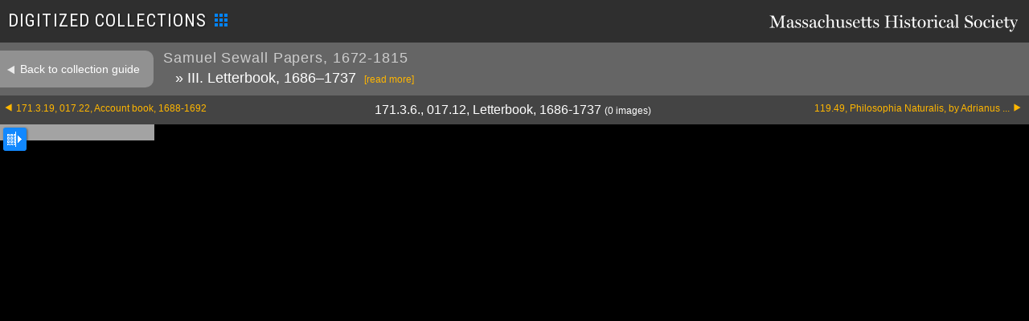

--- FILE ---
content_type: application/javascript
request_url: https://www.masshist.org/incl/js/dialogbox.js
body_size: 2923
content:
/* general purpose dialog box */

/*
 * Some useful properties:
 *
 * 	this.closeButton 		: a ref to the closebutton element
 * 	this.box				: ref to outer most div element
 * 	this.content			: ref to div holding content of dialog
 * 	this.title				: ref to h3 within the toolbar
 *
 */



function dialogBox() {

	//some defaults
	this.useToolbar = true;
	this.state = 'closed';
	this.boxStart = {}; //track dragging
	this.dragStart = {};

	
	//replace all of the content with passed string
	this.addString = function(str){
		this.content.innerHTML = str;
	}
	
	//replace all of the content with passed element
	this.addElement = function(el){
		this.content.innerHTML = '';
		this.content.appendChild(el);
	}

	this.open = function(){
		this.state = 'open';
		this.box.style.display = "block";
	}
	
	
	this.close = function(){
		this.state = 'closed';
		this.box.style.display = "none";
	}
	
	this.draggin = false;
	this.startDrag = function(e, par){
		//track drag start
		par.dragStart = { x: e.pageX, y: e.pageY};
		var p = par.getPosition(par.box);
		par.boxStart = p;
		par.draggin = true;
	}
	this.endDrag = function(par){
		par.draggin = false;
	}
	this.drag = function(e, me) {

		var x = e.pageX - me.dragStart.x;
		var y = e.pageY - me.dragStart.y;
		me.box.style.top = me.boxStart.y + y + "px";
		me.box.style.left = me.boxStart.x + x + "px";
	}
	
	this.getPosition = function(el) {
		var x = 0; var y = 0;

		while(el){
			x += (el.offsetLeft - el.scrollLeft + el.clientLeft);
			y += (el.offsetTop - el.scrollTop + el.clientTop);
			el = el.offsetParent;
		}
		return { x: x, y: y };
	}






	// build dbox with outer div having the passed id and inject end of doc
	this.init = function(id){
		
		var me = this;
		
		var box = document.createElement('div');
		box.setAttribute('id', id);
		
		//toolbar
		if(this.useToolbar){
			var tb = document.createElement('div');
			tb.setAttribute('class', 'toolbar');
			this.toolbar = tb;
			this.toolbar.par = this; //ref for toolbar to parent

			var cl = document.createElement('a');
			cl.setAttribute('class', 'close');
			cl.innerHTML = 'close';
			
			tb.appendChild(cl);
			this.closeButton = cl;
			
			//close function
			cl.addEventListener('click', function(){me.close();}, false);
			
			var titl = document.createElement('h3');
			tb.appendChild(titl);
			this.title = titl;

			
			box.appendChild(tb);
		}
		this.box = box;

		//content container
		var ct = document.createElement('div');
		ct.setAttribute('class', 'content');
		box.appendChild(ct);
		this.content = ct;
		
		
		//events
		tb.addEventListener('mousedown', function(e){me.startDrag(e,me);}, false);
		window.addEventListener('mouseup', function(e){if(me.draggin) me.endDrag(me);}, false);
		window.addEventListener("mousemove", function(e){ if(me.draggin) me.drag(e, me);}, false);

		//finally, place it
		this.box.style.display = "none";
		
		document.body.appendChild(box);
	}

}